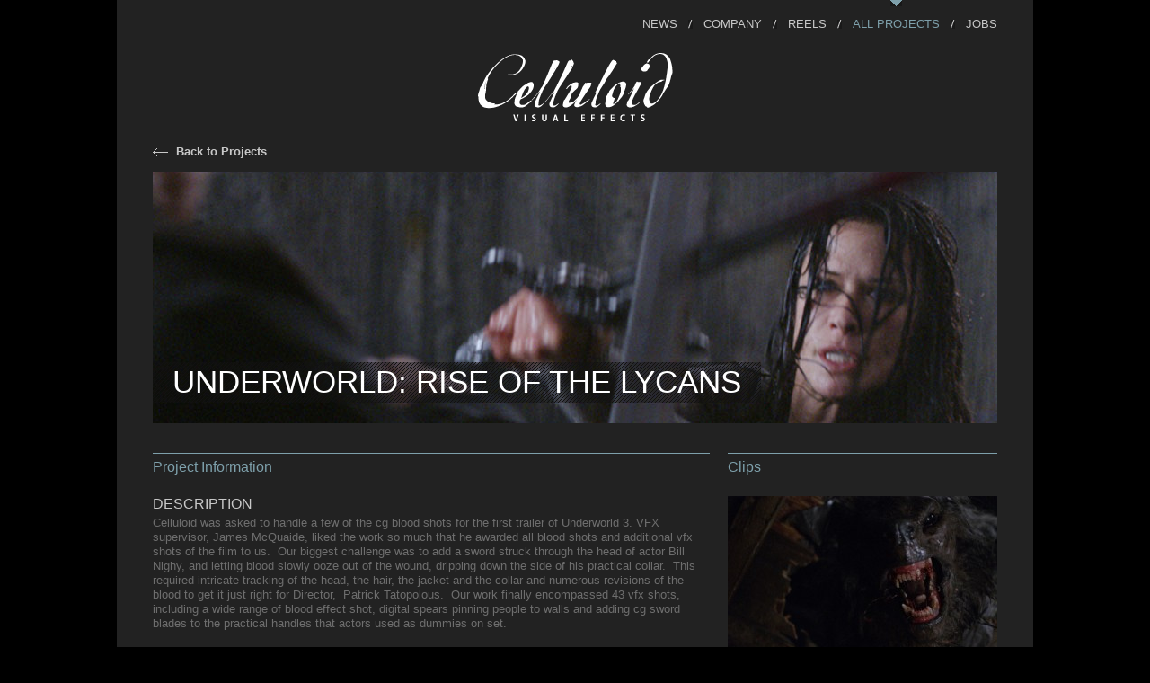

--- FILE ---
content_type: text/html; charset=UTF-8
request_url: https://celluloid-vfx.com/projects/underworld-rise-of-the-lycans/
body_size: 11297
content:
<!DOCTYPE html PUBLIC "-//W3C//DTD XHTML 1.0 Transitional//EN" "http://www.w3.org/TR/xhtml1/DTD/xhtml1-transitional.dtd">
<html xmlns="http://www.w3.org/1999/xhtml" lang="en-US">

<head profile="http://gmpg.org/xfn/11">
<meta http-equiv="Content-Type" content="text/html; charset=UTF-8" />

<title>Celluloid VFX  &raquo; Underworld: Rise of the Lycans</title>

<meta name="generator" content="WordPress 5.4.18" />

<link rel="pingback" href="https://celluloid-vfx.com/xmlrpc.php" />




<link rel='dns-prefetch' href='//s.w.org' />
<link rel='stylesheet' id='celluloidVimeoStyle-css'  href='https://celluloid-vfx.com/wp-content/plugins/celluloid-vimeo/css/style.css?ver=1.0' type='text/css' media='all' />
<link rel='stylesheet' id='contact-form-7-css'  href='https://celluloid-vfx.com/wp-content/plugins/contact-form-7/includes/css/styles.css?ver=5.1.7' type='text/css' media='all' />
<link rel='stylesheet' id='main-style-css'  href='https://celluloid-vfx.com/wp-content/themes/Celluloid/style.css?ver=51' type='text/css' media='all' />
<script type='text/javascript' src='https://celluloid-vfx.com/wp-includes/js/jquery/jquery.js?ver=1.12.4-wp'></script>
<script type='text/javascript' src='https://celluloid-vfx.com/wp-includes/js/jquery/jquery-migrate.min.js?ver=1.4.1'></script>
<script type='text/javascript' src='https://celluloid-vfx.com/wp-content/plugins/celluloid-vimeo/js/script.js?ver=1.0'></script>
<script type='text/javascript' src='https://celluloid-vfx.com/wp-content/themes/Celluloid/js/default.js?ver=1.0'></script>
<link rel='https://api.w.org/' href='https://celluloid-vfx.com/wp-json/' />
<link rel="EditURI" type="application/rsd+xml" title="RSD" href="https://celluloid-vfx.com/xmlrpc.php?rsd" />
<link rel="wlwmanifest" type="application/wlwmanifest+xml" href="https://celluloid-vfx.com/wp-includes/wlwmanifest.xml" /> 
<link rel='next' title='ProMarkt: Dinosaurs' href='https://celluloid-vfx.com/uncategorized/promarkt-dinosaurs/' />
<meta name="generator" content="WordPress 5.4.18" />
<link rel="canonical" href="https://celluloid-vfx.com/projects/underworld-rise-of-the-lycans/" />
<link rel='shortlink' href='https://celluloid-vfx.com/?p=1250' />
<link rel="alternate" type="application/json+oembed" href="https://celluloid-vfx.com/wp-json/oembed/1.0/embed?url=https%3A%2F%2Fcelluloid-vfx.com%2Fprojects%2Funderworld-rise-of-the-lycans%2F" />
<link rel="alternate" type="text/xml+oembed" href="https://celluloid-vfx.com/wp-json/oembed/1.0/embed?url=https%3A%2F%2Fcelluloid-vfx.com%2Fprojects%2Funderworld-rise-of-the-lycans%2F&#038;format=xml" />
<style type="text/css">.recentcomments a{display:inline !important;padding:0 !important;margin:0 !important;}</style>

</head>

<body class="post-template-default single single-post postid-1250 single-format-standard">

<div id="page_wrapper">

<div id="head_wrapper">
	<div id="head_nav">
		<ul class="font_uppercase font_color_light">

			<li >
				<a href="https://celluloid-vfx.com">News</a>
				<img src="https://celluloid-vfx.com/wp-content/themes/Celluloid/images/bg_nav_head_slash.png" class="nav_separator" alt="" />
			</li>

			<li class="has_subnav " >
				<a href="https://celluloid-vfx.com/company/about-us">Company</a>
				<img src="https://celluloid-vfx.com/wp-content/themes/Celluloid/images/bg_nav_head_slash.png" class="nav_separator" alt="" />
								<ul class="sub_nav nav_company">
										<li class="">
						<a href="https://celluloid-vfx.com/company/about-us">About Us</a>
					</li>
										<li class="">
						<a href="https://celluloid-vfx.com/company/tech-specs">Tech Specs</a>
					</li>
										<li class="">
						<a href="https://celluloid-vfx.com/company/grading-cinema">Grading Cinema</a>
					</li>
									</ul>
							</li>

			<li >
				<a href="https://celluloid-vfx.com/reels">Reels</a>
				<img src="https://celluloid-vfx.com/wp-content/themes/Celluloid/images/bg_nav_head_slash.png" class="nav_separator" alt="" />
			</li>

			<li class="active">
				<a href="https://celluloid-vfx.com/projects">All Projects</a>
				<img src="https://celluloid-vfx.com/wp-content/themes/Celluloid/images/bg_nav_head_slash.png" class="nav_separator" alt="" />
			</li>

			<li class="last has_subnav " >
				<span class="label"><a href="https://celluloid-vfx.com/jobs">Jobs</a></span>

								<ul class="sub_nav nav_jobs">
										<li class="">
						<a href="https://celluloid-vfx.com/jobs/general-application">General application</a>
					</li>
									</ul>
							</li>

		</ul>
	</div>

	<div id="head_logo">
		<a href="https://celluloid-vfx.com/">
			<img src="https://celluloid-vfx.com/wp-content/themes/Celluloid/images/celluloid_visual_effects_logo.png" alt="Celluloid Virtual Effects Logo" />
		</a>
	</div>

</div>
<script type="text/javascript">
ajaxMovieTarget = 'https://celluloid-vfx.com/ajax-target/';
</script>

<a class="font_color_light font_bold" href="https://celluloid-vfx.com/projects" id="project_back_button">Back to Projects</a>

<div id="slideshow_wrapper" class="slideshow_wrapper single">
	<!-- TODO -->
	<img class="swap_active" src="https://celluloid-vfx.com/wp-content/uploads/2012/04/uw3_banner_05.jpg" alt="" />
	<div class="slideshow_text">
		<span class="font_huge font_uppercase">Underworld: Rise of the Lycans</span>
	</div>
		<img style="display:none;" class="swap_load" />
	<script type="text/javascript">
		slideImages = new Array('https://celluloid-vfx.com/wp-content/uploads/2012/04/uw3_banner_05.jpg','https://celluloid-vfx.com/wp-content/uploads/2012/04/uw3_banner_02.jpg','https://celluloid-vfx.com/wp-content/uploads/2012/04/uw3_banner_06.jpg','https://celluloid-vfx.com/wp-content/uploads/2012/04/uw3_banner_01.jpg');
		jQuery(document).ready(function(){
			startSlideshow();
		});
	</script>
	</div>

<div id="main_wrapper" class="main_wrapper layout_one_right layout_project-detail">

	
		<span class="block_heading font_color_blue">Project Information</span>

		
			<div class="single_post post-1250 post type-post status-publish format-standard has-post-thumbnail hentry category-projects category-film-projects" id="post-1250">

				<div class="post_content font_regular">
				<h3>DESCRIPTION</h3>
<p>Celluloid was asked to handle a few of the cg blood shots for the first trailer of Underworld 3. VFX supervisor, James McQuaide, liked the work so much that he awarded all blood shots and additional vfx shots of the film to us.  Our biggest challenge was to add a sword struck through the head of actor Bill Nighy, and letting blood slowly ooze out of the wound, dripping down the side of his practical collar.  This required intricate tracking of the head, the hair, the jacket and the collar and numerous revisions of the blood to get it just right for Director,  Patrick Tatopolous.  Our work finally encompassed 43 vfx shots, including a wide range of blood effect shot, digital spears pinning people to walls and adding cg sword blades to the practical handles that actors used as dummies on set.</p>
<p>&nbsp;</p>
<h3>CREDITS</h3>
<p><strong>Production Company:</strong> Lakeshore Entertainment<strong><br />
Director</strong>: Patrick Tatopoulos<br />
<strong>VFX Supervisor: </strong>James McQuaide<br />
<strong>VFX Supervisor (Celluloid): </strong>Michael Landgrebe</p>
				</div>

				<!--<rdf:RDF xmlns:rdf="http://www.w3.org/1999/02/22-rdf-syntax-ns#"
			xmlns:dc="http://purl.org/dc/elements/1.1/"
			xmlns:trackback="http://madskills.com/public/xml/rss/module/trackback/">
		<rdf:Description rdf:about="https://celluloid-vfx.com/projects/underworld-rise-of-the-lycans/"
    dc:identifier="https://celluloid-vfx.com/projects/underworld-rise-of-the-lycans/"
    dc:title="Underworld: Rise of the Lycans"
    trackback:ping="https://celluloid-vfx.com/projects/underworld-rise-of-the-lycans/trackback/" />
</rdf:RDF>-->

				<!--
				<p class="post_tags font_small">
								</p>
				-->

			</div>

		
	</div>

<div id="sidebar_wrapper" class="sidebar_project-detail">
	<script type="text/javascript">
		galleryImages = new Array();
			</script>

		<div id="sidebar_block_top" class="sidebar_block">
		<span class="block_heading font_color_blue">Clips</span>

		<div class="block_content font_small">
			<p><div class="reel_wrapper left_reel triggers_overlay_video first"><img class="reel_thumb thumb_id_1258" src="https://celluloid-vfx.com/wp-content/uploads/2012/04/videothumb_uw3-300x180.jpg" alt="" /><span style="display:none;" class="video_url">https://celluloid-vfx.com/wp-content/uploads/video/celluloid_uw3reel_v001b_jg_x264_2pass_qtfs.mp4</span><span style="display:none;" class="video_id">1320</span><span class="reel_play_overlay"><span class="reel_play_button">&nbsp;</span></span></div></p>
		</div>
	</div>
	
	
</div>



<span class="clearer_block">&nbsp;</span>

<div id="movie_canvas" class="overlay_canvas"></div>




<div id="footer_wrapper" class="font_small">

    <div class="footerRow">

        <div class="col">
            <strong class="font_color_light font_bold">Studio Berlin</strong>
            <p>
                Celluloid Visual Effects GmbH & Co. KG <br />
                Pfluegerstrasse 18<br />
                12047 Berlin<br />
                Germany<br />

            </p>

            <p>
                T +49 (0)30 54735220<br />
                F +49 (0)30 54735221
            </p>
        </div>

        <div class="col">
            <strong class="font_color_light font_bold">Studio Bavaria</strong>
            <p>
                Celluloid VFX Bavaria GmbH & Co. KG<br />
                Im Gaertl 24<br>
                88138 Weissensberg<br>
                Germany
            </p>
           <p>
            T +49 (0)8389 9999590<br>
            </p>
        </div>

        <div class="col">
            <strong class="font_color_light font_bold">Contact</strong>
            <p>
                mail@celluloid-vfx.com<br />
                www.celluloid-vfx.com
            </p>
			<strong style="margin-top:1rem;" class="font_color_light font_bold">Associate Producer, United States</strong>
            <p> 
                Jean-Baptiste Chuat<br />
                <a href="mailto:jb@celluloid-vfx.com">jb@celluloid-vfx.com</a>
            </p>
            <p style="margin-top:1rem;">
                <a href="https://celluloid-vfx.com/impressum/">Impressum</a><br>
                <a href="https://celluloid-vfx.com/privacy-policy/">Privacy Policy</a>
            </p>
        </div>

    </div>


	<script type='text/javascript' src='https://celluloid-vfx.com/wp-includes/js/comment-reply.min.js?ver=5.4.18'></script>
<script type='text/javascript'>
/* <![CDATA[ */
var wpcf7 = {"apiSettings":{"root":"https:\/\/celluloid-vfx.com\/wp-json\/contact-form-7\/v1","namespace":"contact-form-7\/v1"}};
/* ]]> */
</script>
<script type='text/javascript' src='https://celluloid-vfx.com/wp-content/plugins/contact-form-7/includes/js/scripts.js?ver=5.1.7'></script>
<script type='text/javascript' src='https://celluloid-vfx.com/wp-includes/js/wp-embed.min.js?ver=5.4.18'></script>

</div>


</div>

</body>
</html>

--- FILE ---
content_type: text/css
request_url: https://celluloid-vfx.com/wp-content/plugins/celluloid-vimeo/css/style.css?ver=1.0
body_size: 1103
content:
/**
 * Styles for Celluloid-Vimeo
*/

.vimeoThumbWrapper {
	position: relative;
	width: 100%;
}

.vimeoThumb {
	width: 100%;
}

.vimeoThumbWrapper:hover .vimeoPlayOverlay {
	display: block;
}

.vimeoPlayOverlay {
    background-image: url("./../images/bg_vimeo_overlay.png");
    background-repeat: repeat;
    cursor: pointer;
    display: none;
    height: 100%;
    left: 0;
    position: absolute;
    top: 0;
    width: 100%;
}

.vimeoPlayButton {
    background-image: url("./../images/button_vimeo_play.png");
    background-position: center center;
    background-repeat: no-repeat;
    cursor: pointer;
    display: block;
    height: 100%;
    margin: 0 auto;
    width: 62px;
}


.vimeoLoadingPlaceholder {
    background-image: url("./../images/vimeo_loader.gif");
    display: block;
    height: 32px;
    left: 49%;
    margin-bottom: 0;
    margin-left: 0;
    margin-right: 0;
    position: absolute;
    top: 100px;
    width: 32px;
    z-index: 4;
}


.vimeoCloseButton {
    background-image: url("./../images/button_vimeo_close.png");
    cursor: pointer;
    height: 36px;
    position: absolute;
    right: -17px;
    top: -17px;
    width: 37px;
    z-index: 200;
}

.vimeoPlayer {

	margin: 20px auto 0;
	width: 1024px;
	position: relative;

}

.vimeoPlayer iframe {
	position: relative;
	z-index: 5;
}





--- FILE ---
content_type: text/css
request_url: https://celluloid-vfx.com/wp-content/themes/Celluloid/style.css?ver=51
body_size: 16345
content:
/*
Theme Name: Celluloid
Theme URI:
Description: Theme for Celluloid.com
Version: 0.1
Author: Felix Geiger
Author URI: http://felixgeiger.de
*/


/** Global settings **/
img {
	border: 0 none;
}

a, a:active, a:link, a:visited {
	color: inherit;
	text-decoration: none;
}


/** Typography **/
/*@font-face{
	font-family: 'MyriadPro_SemiCn';
	src: url( 'https://fnt.webink.com/wfs/?drawer=76EF4A57-15C8-4E38-AA11-AF3352C95619&font=64E76F68-92AA-FB9F-C7C0-E5EA6D18052A');
	font-weight:normal;font-style:normal;
}

@font-face{
	font-family: 'MyriadPro_BoldSemiCn';
	src: url( 'https://fnt.webink.com/wfs/?drawer=76EF4A57-15C8-4E38-AA11-AF3352C95619&font=64D160EA-82FA-7BBE-73BF-D544248A58B0');
	font-weight:normal;font-style:normal;
}*/


body {
	color: #6e6e6e;
	/*font-family: MyriadPro_SemiCn, Arial;*/
	font-family: Arial;
	font-size: 13px;
	font-weight: normal;
}

.font_regular {
	color: #6e6e6e;
	/*font-family: MyriadPro_SemiCn, Arial;*/
	font-family: Arial;
	font-size: 13px;
	font-weight: normal;
}

.font_bold {
	/*font-family: MyriadPro_BoldSemiCn, Arial;*/
	font-family: Arial;
	font-weight: bold;
}

.font_uppercase {
	text-transform: uppercase;
}

.font_small {
	font-size: 12px;
	font-weight: normal;
}

.font_bigger {
	font-size: 16px;
	font-weight: normal;
}

.font_huge {
	font-family: MyriadPro_BoldSemiCn, Arial;
	font-size: 35px;
}

.font_heading_middle {
	color: #c8c8c8;
	font-family: MyriadPro_SemiCn, Arial;
	font-size: 12px;
	text-transform: uppercase;
}

.font_color_light {
	color: #c8c8c8 !important;
}

.font_color_blue {
	color: #7ea0ab !important;
}

.font_color_dark {
	color: #6e6e6e !important;
}
/** /Typography **/


/** Page layout **/
body, html {
	margin: 0;
	padding: 0;
}

html {
	background-color: #000000;
}

body {
	background-color: #222222;
	/*
	background-image: url("images/bg_head_gradient.png");
	background-position: 0 0;
	background-repeat: repeat-x;
	*/
	margin: 0 auto;
	min-height: 1600px;
	width: 1020px;

}

#page_wrapper {
	margin: 0 auto;
	padding-bottom: 20px;
	width: 940px;
}

#head_wrapper {
	height: 191px;
}

.clearer {
	clear: both;
	float: none;
}

.clearer_block {
	clear: both;
	display: block;
	float: none;
	height: 0;
}

.remove_breaks br {
	display: none;
}
/** /Page layout **/



/** Header **/
#head_nav {
	float: right;
	height: 43px;
	right: 0;
}

#head_nav ul {
	list-style: none outside none;
	margin: 0;
	padding: 0;
}

#head_nav li {
    display: block;
    float: left;
    height: 32px;
    margin-left: 13px;
    margin-right: 16px;
    position: relative;
}

#head_nav li.last {
    margin-right: 0;
    padding: 0;
}

#head_nav li.active {
	background-image: url("images/bg_nav_head_pointer.png");
	background-position: top;
	background-repeat: no-repeat;
	color: #7EA0AB;
}

#head_nav li:hover {
	color: #7EA0AB;
}

#head_nav li a, #head_nav li .label {
	display: block;
	height: 32px;
	line-height: 53px;
}

#head_nav li .label {
	cursor: default;
}

#head_nav li.active a, #head_nav li:hover a {

}

#head_nav .nav_separator {
    bottom: 0;
    position: absolute;
    right: -17px;
}

/* sub-navigation */
#head_nav .sub_nav {
	left: 0;
	position: absolute;
	top: 38px;
	width: 250%;
	display: none;
}

#head_nav .nav_jobs {
    left: auto;
    right: 0;
    width: 155px;
}

#head_nav .sub_nav li {
	background-image: none;
	color: #6E6E6E;
	float: none;
	font-family: MyriadPro_SemiCn,Arial;
	height: auto;
	margin-left: 2px;
	width: auto;
}

#head_nav .nav_jobs li {
	margin-right: 0;
  text-align: right
}

#head_nav .sub_nav li a {
	height: auto;
	line-height: 18px;
	width: auto;
}

#head_nav .sub_nav li.active, #head_nav .sub_nav li:hover {
	color: #7EA0AB;
	font-family: MyriadPro_SemiCn,Arial;

}

#head_nav .sub_nav li.active a {
	background-image: url("images/bg_arrow_subnav.png");
	background-position: 0 4px;
	background-repeat: no-repeat;
	padding-left: 22px;
}

#head_nav li.active .sub_nav {
	display: block;
}

#head_logo {
	clear: both;
	float: none;
}

#head_logo a {
	display: block;
	float: none;
	margin: 0 auto;
	width: 222px;
}
/** /Header **/



/** Slideshow **/
.slideshow_wrapper {
    height: 280px;
    margin-bottom: 33px;
    position: relative;
    z-index: 10;
}

.slideshow_wrapper img {
	height: 280px;
	position: absolute;
	width: 940px;
	z-index: 15;
}

.slideshow_text {
    background-image: url("images/bg_lines.png");
    background-repeat: repeat;
    bottom: 23px;
    left: 0;
    padding: 2px 22px 3px;
    position: absolute;
    z-index: 20;
}

.slideshow_text span {
	color: #ffffff;
	display: block;
}
/** /Slideshow **/



/** Category-select **/
#category_wrapper {
    height: 32px;
    margin-bottom: 22px;
}

#category_select {
    background-color: #222222;
    background-image: url("images/bg_lines.png");
    background-repeat: repeat;
    cursor: default;
    height: 18px;
    overflow: hidden;
    padding: 0 12px 14px;
    position: relative;
    width: 196px;
    z-index: 20;
}

#category_select:hover {
	height: auto;
}

#category_select .label {
	background-image: url("images/bg_category_dropdown.png");
	background-position: right 2px;
	background-repeat: no-repeat;
	display: block;
	height: 20px;

    border-bottom: 1px solid #6E6E6E;
    margin-bottom: 5px;
    margin-top: 9px;
    padding-bottom: 4px;
}

#category_select .category_link {
	display: block;
	height: 20px;
}

#category_select .category_link:hover {
	color: #C8C8C8 !important;
}
/** /Category-select **/



/** Layout-blocks **/
.content_block {

}

.content_block p {
	font-size: 13px;
	line-height: 16px;
	margin: 0;
}

.block_heading {
    border-top: 1px solid #7EA0AB;
    color: #7EA0AB;
    display: block;
    font-size: 16px;
    height: 40px;
    line-height: 30px;
    margin-bottom: 7px;
}

.sidebar_block {
	margin-bottom: 39px;
}

.sidebar_block h1, .sidebar_block h2, .sidebar_block h3 {
    color: #C8C8C8;
    font-family: MyriadPro_BoldSemiCn,Arial;
    font-size: 16px;
    font-weight: normal;
    margin: 0 0 4px;
}

.sidebar_block p {
	margin: 0;
}

#sidebar_block_top {
	margin-bottom: 0;
}

.second_sidebar_block {
	margin-top: 25px;
}

.about_box {
	line-height: 16px;
	font-size: 13px;
}

/** Layout-blocks **/



/** Global settings for post **/
.post h1, .post h2, .post h3 {
    color: #C8C8C8;
    font-family: MyriadPro_BoldSemiCn,Arial;
    font-size: 16px;
    font-weight: normal;
    margin: 0 0 4px;
}

.post p {
	line-height: 16px;
	margin: 0;
}

.post .post_heading {
    margin-bottom: 3px;
    margin-top: 15px;
}

.post .post_content {
	margin-bottom: -1em;
}

.post_content a {
	color: #C8C8C8;
}

.post_content strong {
	color: #C8C8C8;
	font-weight: normal;
}

.post .more-link {
    background-image: url("images/bg_text_arrow_right.png");
    background-position: left center;
    background-repeat: no-repeat;
    display: block;
    margin-top: 3px;
    padding-left: 26px;
}

.post .post_tags {
  bottom: 8px;
	margin: 0;
	position: absolute;
}

.post_content p {
	margin: 0 0 1em;
}
/** /Global settings for post **/



/** Global settings for page **/
.page h1, .page h2, .page h3 {
    color: #C8C8C8;
    font-family: MyriadPro_BoldSemiCn,Arial;
    font-size: 16px;
    font-weight: normal;
    margin: 0 0 4px;
}
/** /Global settings for page **/


/**** LAYOUT FRONTPAGE ****/
.main_wrapper.layout_frontpage {
	width: 100%;
	display: flex;
	justify-content: space-between;
	align-items: flex-start;
	flex-wrap: wrap;
}

.main_wrapper.layout_frontpage .block_heading {
	display: block;
	width: 100%;
}

.main_wrapper.layout_frontpage .post {
	width: calc(33.333% - 13.333px);
	position: relative;
	margin-bottom: 25px;
	height: 354px;
	border-bottom: 1px solid #3C3C3C;
}

.main_wrapper.layout_frontpage #posts_pagination {
	width: 100%;
}

/**** /LAYOUT FRONTPAGE ****/



/** Layout: one main column, one block on the right **/
.main_wrapper.layout_one_right {
	float: left;
	width: 620px;
}

.layout_one_right .post {
    float: left;
    height: 354px;
    position: relative;
    width: 300px;
}

.layout_one_right .post_order_odd {
	float: right;
}

.layout_one_right .post_count_0, .layout_one_right .post_count_1 {
	border-bottom: 1px solid #3C3C3C;
	margin-bottom: 25px;
}

.post .post_thumb_link {
	display: block;
	position: relative;
}

.post .post_thumb_link img {
	display: block;
	width: 220px;
	height: 124px;
	object-fit: cover;
	object-position: center;
}

.layout_frontpage .post .post_thumb_link img {
	height: auto;
	width: 100%;
}

.post_thumb_link .post_new_flag {
	background-image: url("images/bg_lines.png");
	color: #FFFFFF;
	display: block;
	left: 0;
   padding: 4px 13px 3px;
	position: absolute;
	top: 0;
}

/* single-post */
.layout_one_right .single_post {
    height: auto;
    margin-bottom: -1em;
    padding-bottom: 0;
    width: auto;
}
/** /Layout: one main column, one block on the right **/



/** Layout: Projects-Listing **/
.slideshow_projects {
	    margin-bottom: 42px;
}

.layout_projects_list {
	width: 965px;
}

.layout_projects_list .post {
    border-bottom: 1px solid #3C3C3C;
    float: left;
    height: 162px;
    margin-bottom: 25px;
    margin-right: 20px;
    padding-bottom: 27px;
    width: 220px;
}

.layout_projects_list .last_row_post {
    border-bottom: 0 none;
    height: 163px;
}

.category-projects #footer_wrapper {
	    margin-top: 25px;
}
/** /Layout: Projects-Listing **/



/** Layout: Project-detail **/
#project_back_button {
    background-image: url("images/bg_text_arrow_left.png");
    background-position: 0 4px;
    background-repeat: no-repeat;
    display: block;
    height: 30px;
    margin-top: -30px;
    padding-left: 26px;
}

.layout_project-detail .post {
	padding-bottom: 15px;
}

.sidebar_project-detail .reels_separator {
	margin: 20px 0;
}
/** /Layout: Project-detail **/



/** Layout: 2-rows page **/
.layout_2-rows {

}

.layout_2-rows .page {
	float: left;
	margin-bottom: 35px;
	width: 620px;
}

#layout_2rows_right {
	float: right;
	margin-bottom: 45px;
	width: 300px;
}

#layout_2rows_bottom {
	clear: both;
	float: none;
}

body.page #layout_2rows_right p {
	margin-bottom: 1em;
}

#layout_2rows_right img {
	height: auto;
	width: 100%;
	display: inline-block;	
}
/** /Layout: 2-rows **/


/** Posts-pagination **/
#posts_pagination {
    clear: both;
    padding-top: 5px;
    text-align: right;
}

#posts_pagination .prev {
	margin-right: 7px;
}

#posts_pagination .next {
	margin-left: 7px;
}

#posts_pagination .prev, #posts_pagination .next {
	height: 1em;
	padding-bottom: 3px;
	padding-top: 3px;
}

/* unfortunately we can't add a class for current to paging
   function, so we have to format it directly */
#posts_pagination .current {
	color: #7EA0AB;
	font-family: MyriadPro_BoldSemiCn, Arial;
}
/** /Posts-pagination **/



/** Page: About Us **/
.about_box {
	float: left;
	width: 440px;
}

.page_about-page-holger {
	
}

.page_about-page-michael {
	float: right;
}

.about_box h2 {
	margin-bottom: 1px;
	margin-top: 12px;
}

.about_box strong {
	color: #C8C8C8;
	display: block;
	font-size: 16px;
	font-weight: normal;
	margin-bottom: 10px;
}
/** /Page: About Us **/


/** Page: Reels **/
.layout_reels-page {
	margin-bottom: 50px;
}

#top_reel {
	margin-bottom: 62px;
}

.reel_wrapper {
	cursor: pointer;
	position: relative;
}

.reel_play_overlay {
	background-image: url("images/bg_overlay.png");
	background-repeat: repeat;
	display: none;
	height: 100%;
	left: 0;
	position: absolute;
	top: 0;
	width: 100%;
}

.reel_play_button {
	background-image: url("images/button_video_play.png");
	background-position: center center;
	background-repeat: no-repeat;
	display: block;
	height: 100%;
	margin: 0 auto;
	width: 62px;
}

.reel_wrapper:hover .reel_play_overlay {
	display: block;
}

.reels_separator {
	background-color: #3C3C3C;
	border: 0 none;
	height: 1px;
}

#reels_left {
	float: left;
	width: 620px;
}

#reels_left .block_heading {
	margin-bottom: 7px;
}

#reels_left .reel_wrapper {
	width: 620px;
}

#reels_left .reels_separator {
	margin: 17px 0;
}

#reels_right {
	float: right;
	width: 300px;
}

#reels_right .block_heading {
	margin-bottom: 7px;
}

#reels_right p {
	line-height: 16px;
	margin: 0;
}

#reels_right h1, #reels_right h2, #reels_right h3 {
    margin: 15px 0 2px;
}

#reels_right .reels_separator {
	margin: 16px 0 20px;
}

.page-template-page-reels-php #footer_wrapper {
	margin-top: 50px;
}
/** /Page: Reels **/


/** Movie-player **/
#movie_canvas, .overlay_canvas {
	background-color: #0D0C0C;
	display: none;
	height: 100%;
	left: 0;
	position: fixed;
	top: 0;
	width: 100%;
	z-index: 100;

}

#movie_canvas {
	justify-content: center;
	align-items: center;
}

#movie_canvas.active {
	display: flex;
}

#movie_canvas #movie_player {
	margin: 0;
	width: 1024px;
	position: relative;
}


#movie_player .wp-video {
	width: 100% !important;
}

#movie_player video {
	display: block;
	width: 100%;
	height: auto;
}

#player_close_button {
	cursor: pointer;
	position: absolute;
	right: -15px;
	top: -15px;
	z-index: 200;
}
/** /Movie-player **/


/** Image-Gallery **/
.triggers_overlay_gallery {
	cursor: pointer;
}

#gallery_inner {
	display: block;
	margin: 25px auto 0pt;
	position: relative;
	visibility: hidden;
}

#gallery_inner .gallery_control {
    background-position: center center;
    background-repeat: no-repeat;
    cursor: pointer;
    display: none;
    height: 100%;
    position: absolute;
    top: 0;
    width: 40px;
}

#gallery_control_prev {
    background-image: url("images/button_gallery_arrow_left.png");
    left: 0px;
}

#gallery_control_next {
    background-image: url("images/button_gallery_arrow_right.png");
    right: 0px;
}

#gallery_close_button {
    background-image: url("images/button_player_close.png");
		cursor: pointer;
    display: none;
    height: 36px;
    position: absolute;
    right: -17px;
    top: -17px;
    width: 37px;
    z-index: 20;
}

.gallery_play_overlay {
	background-image: url("images/bg_overlay.png");
	background-repeat: repeat;
	cursor: pointer;
	display: none;
	height: 100%;
	left: 0;
	position: absolute;
	top: 0;
	width: 100%;
}

.gallery_start_button {
	background-image: url("images/button_gallery_start.png");
	background-position: center center;
	background-repeat: no-repeat;
	display: block;
	height: 100%;
	margin: 0 auto;
	width: 62px;
}

.gallery_thumb_wrappper {
	position: relative;
}

.gallery_thumb_wrappper img {
	width: 100%;
	height: auto;
	display: block;
}

.gallery_thumb_wrappper:hover .gallery_play_overlay {
	display: block;
}
/** /Image-Gallery **/


/** special "more"-links **/
#page_wrapper a em {
	background-image: url("images/bg_text_arrow_right.png");
	background-position: left center;
	background-repeat: no-repeat;
	color: #C8C8C8;
	display: block;
	font-style: normal;
	font-weight: normal;
	padding-left: 26px;
}
/** /special "more"-links **/


/** Twitter in sidebar **/
.twitter_posts {
    font-size: 13px;
    list-style: none outside none;
    margin: 0;
    padding: 0;
}

.twitter_item {
    border-bottom: 1px solid #3C3C3C;
    line-height: 16px;
    margin-bottom: 21px;
    padding-bottom: 24px;
}

.twitter_item a {
	color: #C8C8C8;
}

.twitter_item .twitter_controls {
    display: block;
    height: 16px;
}

.twitter_item a.posted_time {
    color: #6E6E6E;
    display: block;
    font-style: italic;
    margin-top: 0;
}
/** /Twitter in sidebar**/



/** sidebar **/
#sidebar_wrapper {
	float: right;
	width: 300px;
}
/** /sidebar **/

/** attachments page **/
p.attachment {
	margin-top: 0;
}


/**** FOOTER ****/
#footer_wrapper {
    height: auto;
    margin-top: 50px;
	line-height: 1.3;
}

.footerRow {
	padding-top: 6px;
	display: flex;
	align-items: flex-start;
	justify-content: space-between;
	margin-bottom: 1em;
}

.footerRow:first-of-type{
	/*border-top: 1px solid #969696;*/
}

.footerRow .col {
	padding-top: 6px;
	width: calc(33.333% - 13.333px);
	border-top: 1px solid #969696;
}

.footerRow p {
	margin: 0;
}

.footerRow p:not(:first-of-type) {
	margin-top: 0.5em;
}

.footerRow strong {
	margin-bottom: 0.5em;
	display: block;
}

/**** /FOOTER ****/

/** fix for missing p-margins in layout-one-right **/
.main_wrapper.layout_one_right .post_content div {
    margin-bottom: 1em;
}

/** FB in sidebar **/
.rfbp-post {
	overflow: hidden;
}

.rfbp-post a {
	color: #C8C8C8;
}

.rfbp-image {
    border: 0 none !important;
    display: inline-block;
    height: auto;
    width: 100%;
}

/** fix for thumbnail-scaling in sidebar **/
.sidebar_block .reel_thumb {
    width: 100%;
	height: auto;
	display: block;
}

.rfbp-container {
	margin-top: -13px;
}

--- FILE ---
content_type: text/javascript
request_url: https://celluloid-vfx.com/wp-content/themes/Celluloid/js/default.js?ver=1.0
body_size: 9418
content:
jq = jQuery;
isTouchDevice = 'ontouchstart' in document.documentElement;

/** Top-Navigation **/

//register event handlers
jQuery(document).ready(function($){
	//toggle of submenus
	registerSubmenu();
});

function registerSubmenu() {
	//get parent element containing the submenu
	var subnavParent = jQuery('#head_nav .has_subnav').not('.active');

	//register mouse-over to show submenu
	jQuery(subnavParent).mouseover(function(){showSubnav(jQuery(this))});

	//register mouse-over to hide submenu
	jq('#head_nav > ul > li').not('.has_subnav').mouseover(function(){hideSubnav(jq(this))});

}

function showSubnav(el) {
	//check if element was opened
	if (jQuery(el).is('.is_open')) {

	} else {
		//subnav is currently hidden, let's toggle it
		jq(el).children('.sub_nav').show();
		//add class to parent
		jq(el).addClass('is_open')

	}
}

function hideSubnav(el) {
	//hide all open subnavs
	jq('.has_subnav.is_open .sub_nav').hide();
	//remove 'open'-class
	jq('.has_subnav.is_open').removeClass('is_open');
}
/** /Top-Navigation **/


/** Category-Select **/
jQuery(document).ready(function(){
	jQuery('#category_select .label').click(function(){
		jQuery('#category_select').css('height', 'auto');
	});
});
/** /Category-Select **/



/** Video-Player**/
function loadVideo(videoId) {
	//show movie-overlay
	jQuery('#movie_canvas').addClass('active');

	//calculate top-margin
	// var topMargin = ((jQuery(window).height()) - 576 ) / 2;

	jQuery.ajax({
		url: ajaxMovieTarget,
		data: 'vid='+videoId,
		type: 'POST',
		error: function(jqXHR, textStatus, errorThrown) {
			alert('Error while loading the player!\nText-Status: '+textStatus+'\nServer-Error: '+errorThrown)
		},
		success: function(response){
			//insert player into canvas
			jQuery('#movie_canvas').html(response);

			//prevent clicks on player to trigger event on canvas
			jQuery('#movie_player').click(function(event){
				event.stopPropagation();
			});

            //source: https://stackoverflow.com/a/22979973
            jQuery('#movie_canvas video').on('ended', function(){
                jQuery('#movie_canvas video')[0].load();
            });

		}
	});
}

function closeMovieCanvas() {
	jQuery('#movie_canvas').removeClass('active').html('');
}


jQuery(document).ready(function($){

	$('.triggers_overlay_video').click(function(){

		//let's try to catch iphone + ipad users
		if ( navigator.userAgent.toLowerCase().indexOf('iphone') != -1 || navigator.userAgent.toLowerCase().indexOf('ipad') != -1) {
			window.location.href = $(this).children('.video_url').html();
		} else {
			//continue for other user-agents: get video-url
			var videoId = $(this).children('.video_id').html();
			//trigger video-loading
			loadVideo(videoId);
		}

	});

    //close overlay on click
    jQuery('#movie_canvas').on('click', function(e){
        closeMovieCanvas()
    });



});

/** /Video-Player **/



/** Top-Banner **/

//global vars for slideshow
slideCurrent = 0;
slideTime = 2000;
slideInterval = 4000;

function startSlideshow() {
	window.setInterval('doSlideshow()', slideInterval);
}

function doSlideshow(){
	//increase index
	if ( slideCurrent < (slideImages.length)-1 ) {
		slideCurrent++;
	} else {
		slideCurrent = 0;
	}


	jq(".swap_load").one("load",function(){
		swapSlideImage();
	})
	.each(function(){
		if(this.complete) jq(this).trigger("load");
	});

	//change src for placeholder
	jq('.swap_load').attr('src', slideImages[slideCurrent]);
}

function swapSlideImage() {
	//reset helper classes
	jq('.swap_hide').removeClass('swap_hide');
	jq('.swap_show').removeClass('swap_show');

	jq('.swap_active').addClass('swap_hide').fadeOut(slideTime, function(){
		jq('.swap_hide').addClass('swap_load').removeClass('swap_active').removeAttr('src');
	});

	jq('.swap_load').addClass('swap_show').fadeIn(slideTime, function(){
		jq('.swap_show').addClass('swap_active').removeClass('swap_load').unbind('load');
	});
}
/** /Top-Banner **/



/** Overlay-Gallery **/
jq(document).ready(function(){
	//register start of gallery
	jq('.triggers_overlay_gallery').click(function(){
		//source of click (i.e. *which* thumbnail) is currently not implemented!
		//showGallery(jq(this));

		showGallery(true);

	});
});

//global vars for gallery
galleryCurrent = 0;
galleryLeftAvailable = false;
galleryRightAvailable = false;
galleryControlsAlwaysOn = false;
galleryDoAnimation = true;
galleryControlAnimationSpeed = 200;

function showGallery(el) {
	//reset gallery-counter
	galleryCurrent = 0;

	//hide controls
	jq('.gallery_control').hide();

	//preload gallery images
	preloader = new Image();
	jq(galleryImages).each(function(i, el){
		preloader.src = el;
	});

	//check if we already have a gallery-canvas in this page - if not add one
	if ( jq('#gallery_canvas').size() == 0 ) {
		jq('#page_wrapper').append('<div id="gallery_canvas" class="overlay_canvas"><div id="gallery_inner"></div></div>');
		jq('#gallery_inner').append('<span onclick="galleryPrev()" class="gallery_control" id="gallery_control_prev">&nbsp;</span>');
		jq('#gallery_inner').append('<img id="gallery_image">');
		jq('#gallery_inner').append('<span onclick="galleryNext()" class="gallery_control" id="gallery_control_next">&nbsp;</span>');
		jq('#gallery_inner').append('<span title="close gallery" onclick="closeGallery()" id="gallery_close_button">&nbsp;</span>');;
	}

	//set url of first gallery-image
	jq('#gallery_image').attr('src', galleryImages[0]);

	//show canvas when first image is (pre)loaded
	jq('#gallery_image').one("load",function(){
		//show canvas
		jq('#gallery_canvas').show();

		//set width of inner gallery-wrapper to image-width
		jq('#gallery_inner').css('width', jq('#gallery_image').width());

		//calculate top-margin
		var topMargin = ((jq(window).height()) - jq('#gallery_inner').height() )  / 2;
		//reset margin if below zero
		if ( topMargin < 0) topMargin = 0;

		//set top-margin of inner wrapper
		jq('#gallery_inner').css('margin-top', topMargin);

		//enable visibility of inner wrapper
		jq('#gallery_inner').css('visibility', 'visible');

		//register mouse-events for controls
		jq('#gallery_inner').mouseenter(function(){
			showGalleryControls();
		}).mouseleave(function(){
			hideGalleryControls();
		});

	})
	.each(function(){
		if(this.complete) jq(this).trigger("load");
	});

	//mark available control-directions
	galleryLeftAvailable = false;
	galleryRightAvailable = true;

	//refresh controls
	showGalleryControls();
}

function showGalleryControls() {
	//use touch control-scheme if we were so lucky to detect it
	if ( isTouchDevice ) {
		handeTouchGalleryControls();
		return true;
	}

	//check if left direction is allowed
	if ( galleryLeftAvailable ) {
		if ( jq('#gallery_control_prev').is(':hidden') ) {
			jq('#gallery_control_prev').stop(true, true).fadeIn(galleryControlAnimationSpeed);
		}
	} else {
		jq('#gallery_control_prev').stop(true, true).fadeOut(galleryControlAnimationSpeed);
	}
	//check if right direction is allowed
	if ( galleryRightAvailable ) {
		if ( jq('#gallery_control_next').is(':hidden') ) {
			jq('#gallery_control_next').stop(true, true).fadeIn(galleryControlAnimationSpeed);
		}
	} else {
		jq('#gallery_control_next').stop(true, true).fadeOut(galleryControlAnimationSpeed);
	}
	//always show close-button
	if ( jq('#gallery_close_button').is(':hidden') ) {
		jq('#gallery_close_button').stop(true, true).fadeIn(galleryControlAnimationSpeed);
	}
}

function handeTouchGalleryControls() {
	//check if left direction is allowed
	if ( galleryLeftAvailable ) {
		if ( jq('#gallery_control_prev').is(':hidden') ) {
			jq('#gallery_control_prev').show();
		}
	} else {
		jq('#gallery_control_prev').hide();
	}

	//check if right direction is allowed
	if ( galleryRightAvailable ) {
		if ( jq('#gallery_control_next').is(':hidden') ) {
			jq('#gallery_control_next').show();
		}
	} else {
		jq('#gallery_control_next').hide();
	}
	//always show close-button
	if ( jq('#gallery_close_button').is(':hidden') ) {
		jq('#gallery_close_button').show();
	}

}

function hideGalleryControls() {
	//skip this if we have a touch-device
	if ( isTouchDevice ) return true;

	jq('#gallery_control_next').stop(true,true).fadeOut(galleryControlAnimationSpeed);
	jq('#gallery_control_prev').stop(true,true).fadeOut(galleryControlAnimationSpeed);
	jq('#gallery_close_button').stop(true,true).fadeOut(galleryControlAnimationSpeed);
}


function galleryNext() {
	//check counter against available images
	if ( galleryCurrent < (galleryImages.length -1) ) {
		//increase counter
		galleryCurrent++;

		//check if we are about to display last image
		if ( galleryCurrent == (galleryImages.length -1) ) {
			//disable right-navigation
			galleryRightAvailable = false;
		}

		//enable left-navigation
		galleryLeftAvailable = true;

		//show next image
		jq('#gallery_image').attr('src', galleryImages[galleryCurrent]);

		//refresh controls
		showGalleryControls();
	}
}

function galleryPrev() {
	//prevent navigating into minus
	if ( galleryCurrent >= 0 ) {
		//decrease counter
		galleryCurrent--;

		//check if we are about to show first image
		if ( galleryCurrent == 0) {
			//disable left-navigation
			galleryLeftAvailable = false;
		}

		//enable right-navigation
		galleryRightAvailable = true;

		//show previous image
		jq('#gallery_image').attr('src', galleryImages[galleryCurrent]);

		//refresh controls
		showGalleryControls();
	}
}

function closeGallery() {
	jq('#gallery_canvas').hide();
}
/** /Overlay-Gallery **/


/** Global Tweaks **/
jq(document).ready(function(){
	//empty all image titles
	jq('img').attr('title', '');
	//empty all link titles
	jq('a').attr('title', '');
});

/** /Global Tweaks **/

--- FILE ---
content_type: text/javascript
request_url: https://celluloid-vfx.com/wp-content/plugins/celluloid-vimeo/js/script.js?ver=1.0
body_size: 557
content:
function playVimeo(videoId) {
	jQuery('#movie_canvas').show();

	var player = '<iframe src="//player.vimeo.com/video/' + videoId + '?autoplay=1" width="1024" height="576" frameborder="0" webkitallowfullscreen mozallowfullscreen allowfullscreen></iframe>';
	var topMargin = ((jQuery(window).height()) - 576 ) / 2;
	var closeButton = '<span class="vimeoCloseButton" onclick="closeMovieCanvas()">&nbsp</span>';
	var loadingPlaceholder = '<span class="vimeoLoadingPlaceholder">&nbsp;</span>';

	var markup = '<div style="margin-top: ' + topMargin + 'px;" class="vimeoPlayer" id="vimeo_player_'+videoId+'">' + player + closeButton + loadingPlaceholder + '</div>';

	jQuery('#movie_canvas').html(markup);

	jQuery('vimeo_player_'+videoId).click(function(event){
		event.stopPropagation();
	});

}